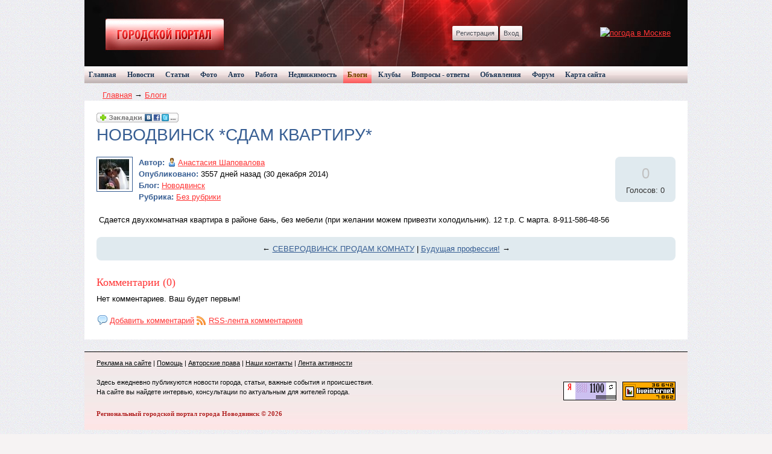

--- FILE ---
content_type: text/html; charset=WINDOWS-1251
request_url: http://novodvinsk2015.ru/blogs/novodvinsk/novodvinsk-sdam-kvartiru.html
body_size: 14637
content:













<!DOCTYPE HTML PUBLIC "-//W3C//DTD HTML 4.01 Transitional//EN" "http://www.w3.org/TR/html4/loose.dtd">
<html xmlns="http://www.w3.org/1999/xhtml">
<head>
    <!-- HEAD !-->
    
    <meta name="yandex-verification" content="ca584cededdae419" />

    
    <title>Блоги - Региональный городской портал города Новодвинск</title>
<meta name="keywords" content="Новодвинск" />
<meta name="description" content="Региональный городской портал города Новодвинск" />
<meta name="generator" content="InstantCMS - www.instantcms.ru"/>
<script type="text/javascript" src="/includes/jquery/jquery.js"></script>
<script type="text/javascript" src="/core/js/common.js"></script>
<script language="JavaScript" type="text/javascript" src="/components/comments/js/comments.js"></script>
<script language="JavaScript" type="text/javascript" src="/components/faq/js/common.js"></script>
    <meta http-equiv="Content-Type" content="text/html; charset=windows-1251"/>
        <link href="/templates/red_one/css/zero.css" rel="stylesheet" type="text/css" />
    <link href="/templates/red_one/css/global.css" rel="stylesheet" type="text/css" />
    <meta name="yandex-verification" content="56199564a282c4f0" />
</head>

<body>

<div class="mads-block"></div>



<script type="text/javascript">
<!--
var _acic={dataProvider:10};(function(){var e=document.createElement("script");e.type="text/javascript";e.async=true;e.src="https://www.acint.net/aci.js";var t=document.getElementsByTagName("script")[0];t.parentNode.insertBefore(e,t)})()
//-->
</script>






<script async="async" src="https://w.uptolike.com/widgets/v1/zp.js?pid=lf31c818ffc475488d9105eaa48f6709bab3d8f848" type="text/javascript"></script><script async="async" src="https://w.uptolike.com/widgets/v1/zp.js?pid=lf31c818ffc475488d9105eaa48f6709bab3d8f848" type="text/javascript"></script><script async="async" src="https://w.uptolike.com/widgets/v1/zp.js?pid=lf31c818ffc475488d9105eaa48f6709bab3d8f848" type="text/javascript"></script><script async="async" src="https://w.uptolike.com/widgets/v1/zp.js?pid=lf31c818ffc475488d9105eaa48f6709bab3d8f848" type="text/javascript"></script><script async="async" src="https://w.uptolike.com/widgets/v1/zp.js?pid=lf31c818ffc475488d9105eaa48f6709bab3d8f848" type="text/javascript"></script><script async="async" src="https://w.uptolike.com/widgets/v1/zp.js?pid=lf31c818ffc475488d9105eaa48f6709bab3d8f848" type="text/javascript"></script><script async="async" src="https://w.uptolike.com/widgets/v1/zp.js?pid=lf31c818ffc475488d9105eaa48f6709bab3d8f848" type="text/javascript"></script><script async="async" src="https://w.uptolike.com/widgets/v1/zp.js?pid=lf31c818ffc475488d9105eaa48f6709bab3d8f848" type="text/javascript"></script>
<!--51467-->









<table width="1000" border="0" align="center" cellpadding="0" cellspacing="0">
  <tr>
    <td></td>
  </tr>
</table>
<table width="1000" border="0" align="center" cellpadding="0" cellspacing="0" class="head">
  <tr>
    <td width="746">                    <div class="user_menumodule">
                            <span class="registerspan"><a href="/registration">Регистрация</a></span>
                            <span class="login"><a href="/login">Вход</a></span>                        </div>
                    </td>
    <td width="109"><noindex><noindex></td>
    <td width="145"><noindex><a href="http://www.meteoservice.ru/weather/forecast/moskva.html" target="_blank"><img src="http://inf.meteoservice.ru/dark_blue/37.png" alt="погода в Москве" border="0" /></a></noindex></td>
  </tr>
</table>
<table width="1000" border="0" align="center" cellpadding="0" cellspacing="0">
  <tr>
    <td><div id="bigmenu">
        <div>
    <link href="/includes/jquery/treeview/jquery.treeview.css" rel="stylesheet" type="text/css" />

<div>
    <ul id="mainmenu" class="menu">

                    <li >
                <a href="/" ><span>Главная</span></a>
            </li>
        
                        
                
                                    <li >
                        <a href="/novosti" target="_self" ><span>Новости</span></a>
                    </li>
                                                                                
                
                                    <li >
                        <a href="/stati" target="_self" ><span>Статьи</span></a>
                    </li>
                                                                                
                
                                    <li >
                        <a href="/photos" target="_self" ><span>Фото</span></a>
                    </li>
                                                                                
                
                                    <li >
                        <a href="/board/2" target="_self" ><span>Авто</span></a>
                    </li>
                                                                                
                
                                    <li >
                        <a href="/work" target="_self" ><span>Работа</span></a>
                    </li>
                                                                                
                
                                    <li >
                        <a href="/board/3" target="_self" ><span>Недвижимость</span></a>
                    </li>
                                                                                
                
                                    <li class="selected">
                        <a href="/blogs" target="_self" class="selected"><span>Блоги</span></a>
                    </li>
                                                                                
                
                                    <li >
                        <a href="/clubs" target="_self" ><span>Клубы</span></a>
                    </li>
                                                                                
                
                                    <li >
                        <a href="/faq" target="_self" ><span>Вопросы - ответы</span></a>
                    </li>
                                                                                
                
                                    <li >
                        <a href="/board" target="_self" ><span>Объявления</span></a>
                    </li>
                                                                                
                
                                    <li >
                        <a href="/forum" target="_self" ><span>Форум</span></a>
                    </li>
                                                                                
                
                                    <li >
                        <a href="/sitemap" target="_self" ><span>Карта сайта</span></a>
                    </li>
                                                                    </ul></li>
        </ul>
</div>

</div>    </div>



<div style="text-align: center;"> 


<script type="text/javascript" src="http://j.contema.ru/js/Contema.js"></script>
<script type="text/javascript">Contema.load(1956,{adv_format : "poster",adv_limit : 3,adv_placing : "horizontally"});</script>


</div>







</td>
  </tr>
</table>
<table width="1000" border="0" align="center" cellpadding="0" cellspacing="0">
  <tr>
    <td>                 <div id="breadcr" class="firstlevel">
                    <div class="oneof"><div class="pathway"><a href="/" class="pathwaylink">Главная</a>  &rarr; <a href="/blogs" class="pathwaylink">Блоги</a> </div></div>
</div>                                       
    <div class="component"><p><script src="http://odnaknopka.ru/ok2.js" type="text/javascript"></script></p>
<h1 class="con_heading" style="margin-bottom:5px;">НОВОДВИНСК *СДАМ КВАРТИРУ*</h1>



<table width="100%" cellpadding="0" cellspacing="0" style="margin-top:15px">
	<tr>
        <td width="70" valign="top">
            <div class="blog_post_avatar"><img border="0" class="usr_img_small" src="/images/users/avatars/small/d7075d2655dbe1502360454826786ce2.jpg" /></div>
        </td>
		<td>
			<div class="blog_post_data" valign="top">
				<div><strong>Автор:</strong> <a style="padding:1px; height:16px; line-height:16px; background:url(/components/users/images/male.png) no-repeat left center; padding-left:18px; " href="/users/anastasi" class="user_gender_link">Анастасия Шаповалова</a></div>
				<div><strong>Опубликовано:</strong> 3557 дней назад (30 декабря 2014)</div>
				<div><strong>Блог:</strong> <a href="/blogs/novodvinsk">Новодвинск</a></div>
									<div><strong>Рубрика:</strong> <a href="/blogs/novodvinsk">Без рубрики</a></div>
																			</div>
		</td>
		<td width="100" valign="top">
			<div class="karma_form"><div id="karmapoints" style="font-size:24px"><span style="color:silver;">0</span></div><div id="karmavotes">Голосов: 0</div><div id="karmactrl"></div></div>
		</td>
	</tr>
</table>

<div class="blog_post_body">Сдается двухкомнатная квартира в районе бань, без мебели (при желании можем привезти холодильник). 12 т.р. С марта. 8-911-586-48-56</div>

	<div class="blog_post_nav">&larr; <a href="/blogs/novodvinsk/severodvinsk-prodam-komnatu.html">СЕВЕРОДВИНСК ПРОДАМ КОМНАТУ</a> | <a href="/blogs/novodvinsk/budushaja-professija.html">Будущая профессия!</a> &rarr;</div>


<div class="cmm_heading">
	<a name="c" />Комментарии (0)</a>
</div>



    <div class="cm_ajax_list">
        
    	<p>Нет комментариев. Ваш будет первым!</p>

        </div>


<div id="addcommentlink" src="#">
	<table cellspacing="0" cellpadding="2">
		<tr>
			<td width="16"><img src="/templates/red_one/images/icons/comment.png" /></td>
			<td><a href="javascript:void(0);" id="addcommentlink" onclick="addComment('078c4f3587c8f59c64571834b520a47e', 'blog', '69', 0)">Добавить комментарий</a></td>
								
			            <td width="16"><img src="/templates/red_one/images/icons/rss.png" border="0" alt="RSS лента"/></td>
            <td><a href="/rss/comments/blog-69/feed.rss">RSS-лента комментариев</a></td>
		</tr>
	</table>	
</div>

<div id="cm_addentry0" style="display:block"></div></div></td>
  </tr>
</table>
<table width="1000" border="0" align="center" cellpadding="0" cellspacing="0">
  <tr>
    <td width="34" class="place"></td>
    <td width="949" class="place"><div align="center">
    </div>
      <table width="100%" border="0" cellpadding="0" cellspacing="0">
        <tr>
          <td colspan="2"><div id="someone"></div><div id="middle"></div></td>
        </tr>
        <tr>
          <td class="place"><div id="leftmiddle"></div></td>
          <td class="place"><div id="rightmiddle"></div></td>
        </tr>
        <tr>
          <td colspan="2"><div align="center">
                      </div></td>
        </tr>
        <tr>
          <td colspan="2"></td>
        </tr>
    </table></td>
    <td width="17" class="place"></td>
  </tr>
</table>
<table width="1000" border="0" align="center" cellpadding="0" cellspacing="0" class="bottompic">
  <tr>
    <td><div id="picture"></div></td>
  </tr>
</table>
<table width="1000" border="0" align="center" cellpadding="0" cellspacing="0" class="under">
  <tr>
    <td width="20" rowspan="2">&nbsp;</td>
    <td width="774"><a href="/reklama.html">Реклама на сайте</a> | <a href="/sos.html">Помощь</a> | <a href="/prava.html">Авторские права</a> | <a href="/contacts.html">Наши контакты</a> | <a href="/actions">Лента активности<br>
      <br>
    </a>Здесь ежедневно публикуются новости города, статьи, важные события и происшествия.<br>
На сайте вы найдете интервью, консультации по актуальным для жителей города.
<!-- sape --><!-- /sape -->
</td>
    <td width="98" rowspan="2"><img src="/templates/red_one/images/cycounter.gif" width="88" height="31"></td>
    <td width="88" rowspan="2"><img src="/templates/red_one/images/hit.gif" width="88" height="31"></td>
    <td width="20" rowspan="2">&nbsp;</td>
  </tr>
  <tr>
    <td><div id="creator"> Региональный городской портал города Новодвинск &copy; 2026</div></td>
  </tr>
</table>
<!--LiveInternet counter--><script type="text/javascript"><!--
document.write("<a href='//www.liveinternet.ru/click' "+
"target=_blank><img src='//counter.yadro.ru/hit?t29.11;r"+
escape(document.referrer)+((typeof(screen)=="undefined")?"":
";s"+screen.width+"*"+screen.height+"*"+(screen.colorDepth?
screen.colorDepth:screen.pixelDepth))+";u"+escape(document.URL)+
";"+Math.random()+
"' alt='' title='LiveInternet: показано количество просмотров и"+
" посетителей' "+
"border='0' width='88' height='120'><\/a>")
//--></script><!--/LiveInternet-->

<!-- Yandex.Metrika informer -->
<a href="https://metrika.yandex.ru/stat/?id=27976224&amp;from=informer"
target="_blank" rel="nofollow"><img src="//bs.yandex.ru/informer/27976224/3_1_FFFFFFFF_EFEFEFFF_0_pageviews"
style="width:88px; height:31px; border:0;" alt="Яндекс.Метрика" title="Яндекс.Метрика: данные за сегодня (просмотры, визиты и уникальные посетители)" onclick="try{Ya.Metrika.informer({i:this,id:27976224,lang:'ru'});return false}catch(e){}"/></a>
<!-- /Yandex.Metrika informer -->

<!-- Yandex.Metrika counter -->
<script type="text/javascript">
(function (d, w, c) {
    (w[c] = w[c] || []).push(function() {
        try {
            w.yaCounter27976224 = new Ya.Metrika({id:27976224,
                    clickmap:true,
                    trackLinks:true,
                    accurateTrackBounce:true});
        } catch(e) { }
    });

    var n = d.getElementsByTagName("script")[0],
        s = d.createElement("script"),
        f = function () { n.parentNode.insertBefore(s, n); };
    s.type = "text/javascript";
    s.async = true;
    s.src = (d.location.protocol == "https:" ? "https:" : "http:") + "//mc.yandex.ru/metrika/watch.js";

    if (w.opera == "[object Opera]") {
        d.addEventListener("DOMContentLoaded", f, false);
    } else { f(); }
})(document, window, "yandex_metrika_callbacks");
</script>
<noscript><div><img src="//mc.yandex.ru/watch/27976224" style="position:absolute; left:-9999px;" alt="" /></div></noscript>
<!-- /Yandex.Metrika counter -->

<script async="async" src="https://w.uptolike.com/widgets/v1/zp.js?pid=1334512" type="text/javascript"></script>



</body>

</html>

--- FILE ---
content_type: application/javascript;charset=utf-8
request_url: https://w.uptolike.com/widgets/v1/version.js?cb=cb__utl_cb_share_1768990639297615
body_size: 397
content:
cb__utl_cb_share_1768990639297615('1ea92d09c43527572b24fe052f11127b');